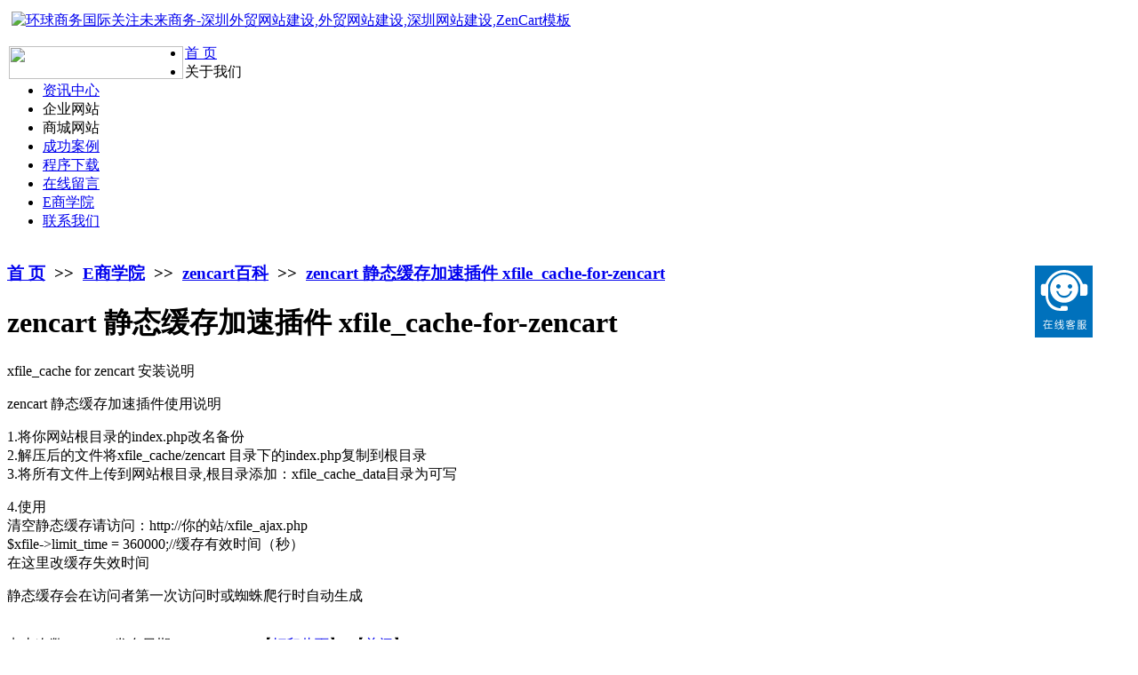

--- FILE ---
content_type: text/html; charset=utf-8
request_url: http://www.35ebs.com/article/48.html
body_size: 4503
content:
<!DOCTYPE html PUBLIC "-//W3C//DTD XHTML 1.0 Transitional//EN" "http://www.w3.org/TR/xhtml1/DTD/xhtml1-transitional.dtd">
<html xmlns="http://www.w3.org/1999/xhtml">
<head>
<meta http-equiv="Content-Type" content="text/html; charset=utf-8" />
<title>zencart 静态缓存加速插件 xfile_cache-for-zencart-zencart百科-环球商务国际</title>
<meta name="description" content="zencart 静态缓存加速插件 xfile_cache-for-zencart" />
<meta name="keywords" content="zencart 静态缓存加速插件 xfile_cache-for-zencart" />
<meta name="author" content="zencart" />
<link rel="stylesheet" type="text/css" href="/tpl/templets/default/style/main.css" />
<link rel="stylesheet" type="text/css" href="/tpl/templets/default/style/css.css" />
<script type='text/javascript' src='/tpl/static/js/jquery.min.js'></script>
<script type='text/javascript' src='/tpl/static/js/public.js'></script>
<script type='text/javascript' src='/tpl/templets/default/js/jquery-1.js'></script>
<script type='text/javascript' src='/tpl/templets/default/js/jquery_002.js'></script>
<script src="/tpl/templets/default/js/downnav.js" language="javascript" type="text/javascript"></script>
<!--[if IE 6]>
<script src="/tpl/static/js/DD_belatedPNG-min.js" language="javascript" type="text/javascript"></script>
<script type="text/javascript">
DD_belatedPNG.fix('.bg,img'); 
</script>
<![endif]-->

<script>
var _hmt = _hmt || [];
(function() {
  var hm = document.createElement("script");
  hm.src = "//hm.baidu.com/hm.js?460891868730af667fc1dc98b2c8decf";
  var s = document.getElementsByTagName("script")[0]; 
  s.parentNode.insertBefore(hm, s);
})();
</script>

</head>
<body class="w1200">
<div id="wrap">
  <div id="header">
    <div class="logo"><a href="http://www.35ebs.com"><img src="/data/attachment/201405/16/907126cb790af0ad.png" alt="环球商务国际关注未来商务-深圳外贸网站建设,外贸网站建设,深圳网站建设,ZenCart模板" style="margin-top:5px; margin-left:5px;"/></a></div>
 
    <div class="right wide_screen_to">
    	<div class="hot_tel">
          		  		  <img width="196" height="37" hspace="2" align="left" vspace="2" src="/data/attachment/201405/16/b709a88184af7b17.jpg" />
                  </div>
        <div class="clear"></div>
       <div class="menu">
          <ul id="nav">
	<li class="cur" class="class1" ><a href="http://www.35ebs.com">首 页</a></li>
	  	  	  <li class="class1" id="nav_6">
	  	  <a>关于我们</a>
	  	  	    <ul style="display:none;">
		  	      <li><a href="/about/2.html">公司简介</a></li>
		  	      <li><a href="/about/3.html">联系我们</a></li>
		  	    </ul>
	  	  </li>
	  
	  	  <li class="class1" id="nav_1">
	  	  <a href="/news/">资讯中心</a>
	  	  	    <ul style="display:none;">
		  	      <li><a href="/gonggao/">网站公告</a></li>
		  	      <li><a href="/hangye/">行业资讯</a></li>
		  	      <li><a href="/guonei/">国内新闻</a></li>
		  	    </ul>
	  	  </li>
	  
	  	  <li class="class1" id="nav_78">
	  	  <a>企业网站</a>
	  	  	    <ul style="display:none;">
		  	      <li><a href="/about/5.html">网站定制</a></li>
		  	      <li><a href="/about/8.html">售后服务</a></li>
		  	      <li><a href="/about/9.html">制作流程</a></li>
		  	    </ul>
	  	  </li>
	  
	  	  <li class="class1" id="nav_84">
	  	  <a>商城网站</a>
	  	  	    <ul style="display:none;">
		  	      <li><a href="/about/16.html">系统优势</a></li>
		  	      <li><a href="/about/11.html">网站定制</a></li>
		  	      <li><a href="/about/13.html">版本价格</a></li>
		  	      <li><a href="/about/15.html">售后服务</a></li>
		  	      <li><a href="/about/17.html">制作流程</a></li>
		  	    </ul>
	  	  </li>
	  
	  	  <li class="class1" id="nav_3">
	  	  <a href="/photo/">成功案例</a>
	  	  	    <ul style="display:none;">
		  	      <li><a href="/qwwzal/">企业网站案例</a></li>
		  	      <li><a href="/scwzal/">商城网站案例</a></li>
		  	    </ul>
	  	  </li>
	  
	  	  <li class="class1" id="nav_4">
	  	  <a href="/download/">程序下载</a>
	  	  	    <ul style="display:none;">
		  	      <li><a href="/ruanjian/">软件下载</a></li>
		  	      <li><a href="/gongju/">专业资料</a></li>
		  	    </ul>
	  	  </li>
	  
	  	  <li class="class1" id="nav_7">
	  	  <a href="/index.php?c=guestbook">在线留言</a>
	  	  	  </li>
	  
	  	  <li class="class1" id="nav_73">
	  	  <a href="/EBC/">E商学院</a>
	  	  	    <ul style="display:none;">
		  	      <li><a href="/zencartsy/">zencart百科</a></li>
		  	      <li><a href="/Magentots/">Magento探索</a></li>
		  	      <li><a href="/seo/">推广分享</a></li>
		  	      <li><a href="/php/">PHP新发现</a></li>
		  	    </ul>
	  	  </li>
	  
	  	  <li class="class1" id="nav_95">
	  	  <a href="http://www.35ebs.com/index.php?c=about&amp;id=3">联系我们</a>
	  	  	  </li>
	  
	  	</ul>
        </div>
    </div>
    <div class="clear"></div>
</div>
   	<div id="flash">
    <a ><img src="/data/attachment/201405/16/1f446836b465c556.jpg" width='1200' height='199' border='0' title="" /></a>
	</div>
  <div id="web">
    <div id="left">
	  
	  <h3 class="title"><span><a href="http://www.35ebs.com/">首 页</a>&nbsp;&nbsp;&gt;&gt;&nbsp;&nbsp;<a href='/EBC/' class='' target='_self'>E商学院</a>&nbsp;&nbsp;&gt;&gt;&nbsp;&nbsp;<a href='/zencartsy/' class='' target='_self'>zencart百科</a>&nbsp;&nbsp;&gt;&gt;&nbsp;&nbsp;<a href=/article/48.html>zencart 静态缓存加速插件 xfile_cache-for-zencart</a></span></h3>
	  <div class="webcontent">
	    <div id="shownews">
		  <h1 class="title">zencart 静态缓存加速插件 xfile_cache-for-zencart</h1>
		  <div class="text editor">
		    <div class="editor">
			<p>
	xfile_cache for zencart 安装说明
</p>
<p>
	zencart 静态缓存加速插件使用说明
</p>
<p>
	1.将你网站根目录的index.php改名备份<br />
2.解压后的文件将xfile_cache/zencart 目录下的index.php复制到根目录<br />
3.将所有文件上传到网站根目录,根目录添加：xfile_cache_data目录为可写
</p>
<p>
	4.使用<br />
清空静态缓存请访问：http://你的站/xfile_ajax.php<br />
$xfile-&gt;limit_time = 360000;//缓存有效时间（秒）<br />
在这里改缓存失效时间
</p>
<p>
	静态缓存会在访问者第一次访问时或蜘蛛爬行时自动生成
</p>
			<br />
		    			</div>
		  </div>
		  
		  <div class="hits">点击次数：<span>1553</span>&nbsp;&nbsp;发布日期：2013-04-09&nbsp;&nbsp;【<a href='javascript:window.print()'>打印此页</a>】&nbsp;&nbsp;【<a href='javascript:self.close()'>关闭</a>】</div>
		  <div class="page">上一篇：<a href='/article/47.html'>ZenCart分类关键词搜索功能</a><br>下一篇：<a href='/article/51.html'>zencart如何清空商品演示数据和没有商品数据的sql执行语句</a></div>
        </div>
	  </div><!--#webcontent //-->
	
	</div><!--$left-->

  <div class="lefter">
  <div id="left_menu">
  <h3>信息分类</h3>	
   <dl>
<dd class="cur"><a href="/zencartsy/">zencart百科</a></dd>
</dl>	
<dl>
<dd class="cur"><a href="/Magentots/">Magento探索</a></dd>
</dl>	
<dl>
<dd class="cur"><a href="/seo/">推广分享</a></dd>
</dl>	
<dl>
<dd class="cur"><a href="/php/">PHP新发现</a></dd>
</dl>	
<!-- #web-sidebar //-->
<script type="text/javascript" src="/tpl/templets/default/js/sidebar.js"></script>   </div>
   </div><!--#right //-->

    <div style="clear:both;"></div>
  </div>
    <div id="footer">
    <div class="nav">
			<a rel="nofollow" href="">关于我们</a>&nbsp;&nbsp;
		<a rel="nofollow" href="/news/">资讯中心</a>&nbsp;&nbsp;
		<a rel="nofollow" href="/about/3.html">联系我们</a>&nbsp;&nbsp;
		<a rel="nofollow" href="/wzjs/">网站建设</a>&nbsp;&nbsp;
		<a rel="nofollow" href="/EBC/">E商学院</a>&nbsp;&nbsp;
		<a rel="nofollow" href="http://www.35ebs.com/index.php?c=about&amp;id=3">联系我们</a>&nbsp;&nbsp;
		</div>
	<div class="text">
	  <div class="powered_by_36035">
	   <p>
	业务形式：本司专业提供深圳外贸网站建设,外贸网站建设,深圳网站建设,ZenCart模板
</p>
<p>
	环球商务国际 版权所有&nbsp; &copy;2005-2014 35EBS.All rights reserved.&nbsp;<span id="__kindeditor_bookmark_start_0__"></span> 
</p>
<p>
	<img alt="" src="/data/attachment/image/20130331/20130331081634_87137.png" /> 
</p>
		粤ICP备05007577号 &nbsp;&nbsp;
         
		&nbsp;&nbsp;        <div align='center'><p style='font-size:10px; font-family:Arial, Helvetica, sans-serif; line-height:120%;color:#999999'>Processed in 0.023313 second(s) , 38 queries</p></div>

<style type="text/css">
#floatDivr{ display:none;}
#floatDiv{ display:none;}
.floatonline_1{ padding:1px; width:112px; text-align:left;}
.scroll_title_2{height:25px; line-height:25px; background:url(/source/plugin/online/images/qq/online2_1.gif) no-repeat 0px 0px; position:relative;}
.scroll_title_2 span{ padding-left:15px; font-weight:bold; color:#FFFFFF;}
.scroll_title_2 a{ display:block; position:absolute; right:8px; top:6px; line-height:15px;  width:11px; height:11px; background:url(/source/plugin/online/images/qq/close2_1.gif) no-repeat 0px 0px;}
.scroll_main2{ padding:4px; background:#c5e2f8; border:1px solid #498bcf;}
.scroll_text2{ background:#FFFFFF; border:1px solid #a7d8d7; padding:3px;}
.scroll_qq_1{padding:2px 2px 0px 2px; text-align:left; font-weight:bold; color:#333333; }
.scroll_qq_1 img{padding:5px 0px 0px 0px;}
.scroll_skype_1{padding:5px 0px 5px 0px; text-align:center;}
.scroll_alibaba_1{padding:5px 0px 5px 0px; text-align:center;}
.scroll_foot_2{ background:#FFFFFF; border:1px solid #a7d8d7; text-align:center; padding:3px; line-height:18px; margin-top:5px;}}
</style>

<script type='text/javascript' src='/source/plugin/online/js/online.js'></script>
<div id='floatDivr' style='position: absolute;' class='floatonline_1'>


<div class='scroll_title_2'><span>在线客服</span><a href='#' title='' onmousedown='Mouseclose()'>&nbsp;</a></div>
<div class='scroll_main2'>
  <div class='scroll_text2'>

  <div class='scroll_qq_1'>外贸顾问小夏<a href='tencent://message/?uin=1587248488&Site=&Menu=yes'  title='QQ外贸顾问小夏' style='text-decoration:none;'><img border='0' src='http://wpa.qq.com/pa?p=1:1587248488:6'></a></div><div class='scroll_qq_1'>外贸顾问小杨<a href='tencent://message/?uin=1725628021&Site=&Menu=yes'  title='QQ外贸顾问小杨' style='text-decoration:none;'><img border='0' src='http://wpa.qq.com/pa?p=1:1725628021:6'></a></div><div class='scroll_qq_1'>外贸顾问小雅<a href='tencent://message/?uin=1919618818&Site=&Menu=yes'  title='QQ外贸顾问小雅' style='text-decoration:none;'><img border='0' src='http://wpa.qq.com/pa?p=1:1919618818:6'></a></div><div class='scroll_qq_1'>技术顾问小刘<a href='tencent://message/?uin=1587248488&Site=&Menu=yes'  title='QQ技术顾问小刘' style='text-decoration:none;'><img border='0' src='http://wpa.qq.com/pa?p=1:1587248488:6'></a></div><div class='scroll_skype_1'><a href='callto://vbao138'><img src='/source/plugin/online/images/skype/skype12.gif' border='0'></a></div>  </div>
    <div class='scroll_foot_2'>商务热线15220096902</div>
  </div>
</div><script language="javascript" type="text/javascript">
function Mouseclose(){
	document.getElementById('floatDivr').style.display='none';
}
window.onload = function(){
	var floatObjr = document.getElementById('floatDivr');
	Floaters.addItem(floatObjr, screen.width-138, 200);
	Floaters.sPlay();
	document.getElementById('floatDivr').style.display='block';
}
</script><a id="ibangkf" href="http://www.ibangkf.com">��վ�ͷ�</a>
<script type="text/javascript" src="http://c.ibangkf.com/i/c-zazayes.js"></script><script type="text/javascript">var cnzz_protocol = (("https:" == document.location.protocol) ? " https://" : " http://");document.write(unescape("%3Cspan id='cnzz_stat_icon_5202660'%3E%3C/span%3E%3Cscript src='" + cnzz_protocol + "s4.cnzz.com/stat.php%3Fid%3D5202660' type='text/javascript'%3E%3C/script%3E"));</script>
</div>
<script type="text/javascript" src="/tpl/templets/default/js/screen.js"></script>
</body>
</html>